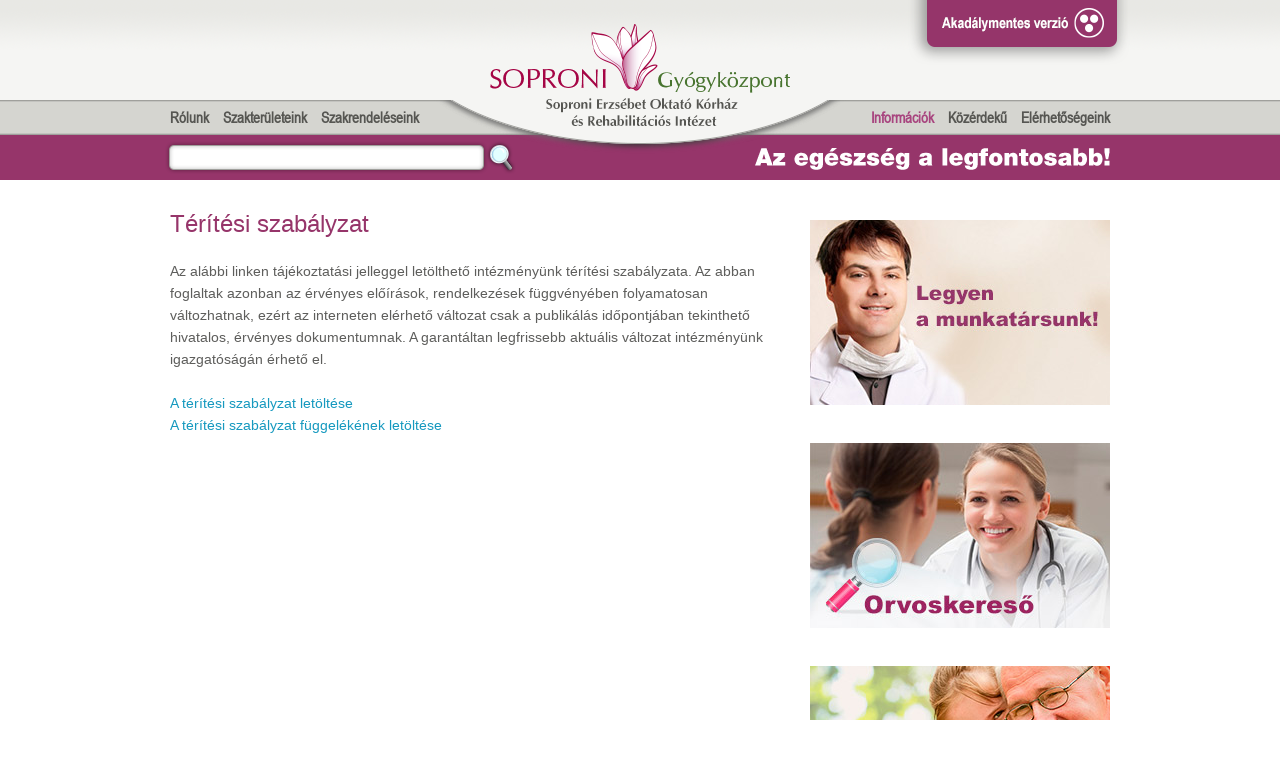

--- FILE ---
content_type: text/html; charset=utf-8
request_url: http://www.sopronigyogykozpont.hu/Index.aspx?MN=TeritesiSzabalyzat&LN=Hungarian
body_size: 6875
content:

<!DOCTYPE html PUBLIC "-//W3C//DTD XHTML 1.0 Strict//EN" "http://www.w3.org/TR/xhtml1/DTD/xhtml1-strict.dtd">
<html xmlns="http://www.w3.org/1999/xhtml" lang="hu" xml:lang="hu">
<head>
<title>Térítési szabályzat - Soproni Gyógyközpont</title>
<meta name="description" content="">
<meta name="keywords" content="">

<title>Soproni Gyógyközpont – Soproni Erzsébet Kórház és Rehabilitációs Intézet</title>
<meta http-equiv="X-UA-Compatible" content="IE=EmulateIE9" >
<link href="menu.css" rel="stylesheet" type="text/css" />
<link href="style.css?V=2" rel="stylesheet" type="text/css" />
<link href="video_style.css" rel="stylesheet" type="text/css" />

<script src="js/modernizr.custom.js"></script>
<link rel="stylesheet" href="css/lightbox.css" media="screen"/>

<script src="js/jquery-1.10.2.min.js"></script>
<script src="js/lightbox-2.6.min.js"></script>
<script>
  (function(i,s,o,g,r,a,m){i['GoogleAnalyticsObject']=r;i[r]=i[r]||function(){
  (i[r].q=i[r].q||[]).push(arguments)},i[r].l=1*new Date();a=s.createElement(o),
  m=s.getElementsByTagName(o)[0];a.async=1;a.src=g;m.parentNode.insertBefore(a,m)
  })(window,document,'script','//www.google-analytics.com/analytics.js','ga');

  ga('create', 'UA-28738939-9', 'sopronkorhaz.hu');
  ga('send', 'pageview');

</script>

<script src="Scripts/jquery-1.8.1.min.js" type="text/javascript"></script>
    <script src="Scripts/jquery-ui-1.8.23.min.js" type="text/javascript"></script>
    <script src="Scripts/Norma.js" type="text/javascript"></script>
<script language="JavaScript" type="text/JavaScript">
function openwindow(url,name)
  {
  window.open(url,name,'width=670,height=470,resizable=no,toolbar=no,location=no,directories=no,status=no,menubar=no,dependent=yes');
  }
</script>


</head>
<body  enctype="multipart/form-data">
    <div class="main">

<div style="position: absolute; left:0; width:100%;z-index:10000;display:block;">
    <div style="position: relative;width:980px;margin:0 auto;text-align: right;">
     <a href="Index.aspx?akadalymentes=I"><img src="images/gomb_akm.png" alt="Váltás akadálymentes nézetre"></a>
    </div>
  </div>


<!--HEADER--><div class="header_home"><div class="logo"><a href="Index.aspx"><img alt="Soproni Gyógyközpont, Soproni Erzsébet Oktató Kórház és Rehabilitációs Intézet" class="logo" src="images/logo.png" width="400" height="154"></a></div>
<!--MENU--><div class="menu">
<div class="menu_left">
<a id=Rolunk href="Index.aspx?MN=Rolunk&LN=Hungarian" class="menu mainmenu">Rólunk</a>
<a id=Szakteruleteink  href="Index.aspx?MN=Szakteruleteink&LN=Hungarian" class="menu">Szakterületeink</a>
<a id=Szakrendeleseink href="Index.aspx?MN=Szakrendeleseink&LN=Hungarian" class="menu">Szakrendeléseink</a>

<!--almenu -->
<div id="Rolunkalmenudoboz" class="almenudoboz">
<p><a href="Index.aspx?MN=Bemutatkozas&LN=Hungarian" class="almenu">Bemutatkozás</a></p><p><a href="Index.aspx?MN=Minosegpolitikank&LN=Hungarian" class="almenu">Minőségpolitikánk</a></p><p><a href="Index.aspx?MN=KorhazunkTortenete&LN=Hungarian" class="almenu">Kórházunk története</a></p><p><a href="Index.aspx?MN=Vezetoseg&LN=Hungarian" class="almenu">Vezetőség</a></p><p><a href="Index.aspx?MN=Alapitvanyunk&LN=Hungarian" class="almenu">Alapítványaink</a></p><p><a href="Index.aspx?MN=HirekAktualitasok&LN=Hungarian" class="almenu">Hírek, aktualitások</a></p><p><a href="Index.aspx?MN=Magazin&LN=Hungarian" class="almenu">Magazin</a></p><p><a href="Index.aspx?MN=Kepgaleria&LN=Hungarian" class="almenu">Képgaléria</a></p> 
</div>

<div id="Szakteruleteinkalmenudoboz" class="almenudoboz">
<p><a href="Index.aspx?MN=SZTAneszteziologiaEsIntenzivTerapia&LN=Hungarian" class="almenu">Aneszteziológia és intenzív terápia</a></p><p><a href="Index.aspx?MN=SZTBelgyogyaszatGasztroenterologia&LN=Hungarian" class="almenu">Belgyógyászat-gasztroenterológia</a></p><p><a href="Index.aspx?MN=SZTBelgyogyaszatKardiologia&LN=Hungarian" class="almenu">Belgyógyászat-kardiológia</a></p><p><a href="Index.aspx?MN=SZTBelgyogyaszatKronikusOsztaly&LN=Hungarian" class="almenu">Belgyógyászat-krónikus osztály</a></p><p><a href="Index.aspx?MN=SZTCsecsemoEsGyermekgyogyaszat&LN=Hungarian" class="almenu">Csecsemő- és gyermekgyógyászat</a></p><p><a href="Index.aspx?MN=SZTErsebeszet&LN=Hungarian" class="almenu">Érsebészet</a></p><p><a href="Index.aspx?MN=SZTFulOrrGegeszet&LN=Hungarian" class="almenu">Fül-orr-gégészet</a></p><p><a href="Index.aspx?MN=SZTKardiologiaiRehabilitacio1&LN=Hungarian" class="almenu">Kardiológiai rehabilitáció I.</a></p><p><a href="Index.aspx?MN=SZTKardiologiaiRehabilitacio2&LN=Hungarian" class="almenu">Kardiológiai rehabilitáció II.</a></p><p><a href="Index.aspx?MN=SZTKoraszulottellatas&LN=Hungarian" class="almenu">Koraszülött és patológiás újszülött ellátás</a></p><p><a href="Index.aspx?MN=SZTLaboratoriumiDiagnosztika&LN=Hungarian" class="almenu">Laboratóriumi diagnosztika</a></p><p><a href="Index.aspx?MN=SZTMozgasszerviRehabilitacioVarisi&LN=Hungarian" class="almenu">Neurorehabilitáció</a></p><p><a href="Index.aspx?MN=SZTMozgasszerviRehabilitacioBalf&LN=Hungarian" class="almenu">Mozgásszervi rehabilitáció (Balf)</a></p><p><a href="Index.aspx?MN=SZTNeurologiaStroke&LN=Hungarian" class="almenu">Neurológia-stroke</a></p><p><a href="Index.aspx?MN=SZTPatologia&LN=Hungarian" class="almenu">Patológia</a></p><p><a href="Index.aspx?MN=SZTPszichiatria&LN=Hungarian" class="almenu">Pszichiátria</a></p><p><a href="Index.aspx?MN=SZTPszichiatriaiRehabilitacio&LN=Hungarian" class="almenu">Pszichiátriai rehabilitáció</a></p><p><a href="Index.aspx?MN=SZTRontgenEsIzotopdiagnosztika&LN=Hungarian" class="almenu">Röntgen- és izotópdiagnosztika</a></p><p><a href="Index.aspx?MN=SZTSebeszet&LN=Hungarian" class="almenu">Sebészet</a></p><p><a href="Index.aspx?MN=SZTSurgossegiBetegellatas&LN=Hungarian" class="almenu">Sürgősségi betegellátás</a></p><p><a href="Index.aspx?MN=SZTSzemeszet&LN=Hungarian" class="almenu">Szemészet</a></p><p><a href="Index.aspx?MN=SZTSzuleszetNogyogyaszat&LN=Hungarian" class="almenu">Szülészet-nőgyógyászat</a></p><p><a href="Index.aspx?MN=SZTTraumatologiaOrtopedia&LN=Hungarian" class="almenu">Traumatológia-ortopédia</a></p><p><a href="Index.aspx?MN=SZTTudogyogyaszat&LN=Hungarian" class="almenu">Tüdőgyógyászat</a></p><p><a href="Index.aspx?MN=SZTUrologia&LN=Hungarian" class="almenu">Urológia</a></p> 
</div>
<!--almenu vege-->

</div>
<div class="menu_right">
<a id=HasznosInformaciok href="Index.aspx?MN=HasznosInformaciok&LN=Hungarian" class="menuactive mainmenu">Információk</a>
<a id=KozerdekuKozlemenyek href="Index.aspx?MN=KozerdekuKozlemenyek&LN=Hungarian" class="menu mainmenu">Közérdekű</a>
<a id=Elerhetosegeink href="Index.aspx?MN=Elerhetosegeink&LN=Hungarian" class="menu mainmenu">Elérhetőségeink</a>
<!--almenu -->
    
<div id="HasznosInformaciokalmenudoboz" class="almenudoboz">
<p><a href="Index.aspx?MN=AKorhazTerkepe&LN=Hungarian" class="almenu">A kórház térképe</a></p><p><a href="Index.aspx?MN=Orvoskereso&LN=Hungarian" class="almenu">Orvoskereső</a></p><p><a href="Index.aspx?MN=Betegtajekoztatok&LN=Hungarian" class="almenu">Betegtájékoztatók</a></p><p><a href="Index.aspx?MN=Hazirendek&LN=Hungarian" class="almenu">Házirendek</a></p><p><a href="Index.aspx?MN=Varolista&LN=Hungarian" class="almenu">Várólista</a></p><p><a href="Index.aspx?MN=Onkentesseg&LN=Hungarian" class="almenu">Önkéntesség</a></p><p><a href="Index.aspx?MN=BetegjogiKepviselo&LN=Hungarian" class="almenu">Betegjogi képviselő</a></p><p><a href="Index.aspx?MN=TeritesiSzabalyzat&LN=Hungarian" class="almenu">Térítési szabályzat</a></p> 
</div>

<div id="KozerdekuKozlemenyekalmenudoboz" class="almenudoboz">
<p><a href="Index.aspx?MN=LegyenAMunkatarsunk&LN=Hungarian" class="almenu">Legyen a munkatársunk!</a></p><p><a href="Index.aspx?MN=FejlesztesekPalyazatok&LN=Hungarian" class="almenu">Fejlesztések, pályázatok</a></p><p><a href="Index.aspx?MN=Kozbeszerzesek&LN=Hungarian" class="almenu">Közbeszerzések</a></p><p><a href="Index.aspx?MN=KozerdekuAdatok&LN=Hungarian" class="almenu">Közérdekű adatok</a></p><p><a href="Index.aspx?MN=AkadalymentesitesiNyilatkozat&LN=Hungarian" class="almenu">Akadálymentesítési nyilatkozat</a></p> 
</div>

<div id="Elerhetosegeinkalmenudoboz" class="almenudoboz">
<p><a href="Index.aspx?MN=Telefonszamok&LN=Hungarian" class="almenu">Telefonszámok</a></p><p><a href="Index.aspx?MN=Megkozelites&LN=Hungarian" class="almenu">Megközelítés</a></p> 
</div>
    <!--almenu vege-->
</div>
<div style="clear:both;"></div>

</div>
<!--END OF MENU-->
</div><!--END OF HEADER-->


<!--PURPLE LINE--><div class="purple_line_inside">
<div class="search_slogan_placeholder">
 <!--SEARCH -->
      <div class="search">
        <form name="Search" action="WebSearchResult.aspx" method="get">
          <fieldset class="search">
            <input class="box" type="hidden" name="MN" id="MN" value="Menu1">
            <input class="box" type="hidden" name="NOCH" id="NOCH" value="1">
            <input class="box" type="text" name="ST" id="ST">
            <a href="#" class="kereses" onClick="document.forms.Search.submit()"><img alt="Keresés" src="images/spacer.gif" alt="" width="25" height="22" /></a>
          </fieldset>
        </form>
      </div>
      <!--END OF SEARCH-->
      <!--SLOGAN--><div class="slogan"><img src="images/slogan_Hungarian.png"></div><!--END OF SLOGAN-->
      
    </div>
</div><!--END OF PURPLE LINE-->



<!--CONTAINER (CONTENT + FOOTER)--><div class="container"><!--SZAKTERÜLET PLACEHOLDER--><!--END OF SZAKTERÜLET PLACEHOLDER-->
<!--CONTENT PLACEHOLDER--><div class="content_placeholder">
<!--CONTENT LEFT--><div class="content-left">
<form method="post" action="WebPageShow.aspx?PN=TeritesiSzabalyzat&amp;MN=TeritesiSzabalyzat&amp;LN=Hungarian" id="frmMaster">
<div class="aspNetHidden">
<input type="hidden" name="__VSTATE" id="__VSTATE" value="eNr7z8ifws/KaWlmYmJoYWphlgIAJIED2A==" />
<input type="hidden" name="__VIEWSTATE" id="__VIEWSTATE" value="" />
</div>

    <span id="cphContent_Content"><h1>Térítési szabályzat</h1><h2></h2> <P>Az alábbi linken tájékoztatási jelleggel letölthető intézményünk térítési szabályzata. Az abban foglaltak azonban az érvényes előírások, rendelkezések függvényében folyamatosan változhatnak, ezért az interneten elérhető változat csak a publikálás időpontjában tekinthető hivatalos, érvényes dokumentumnak. A garantáltan legfrissebb aktuális változat intézményünk igazgatóságán érhető el.</P>
<P><A href="http://sopronkorhaz.imaginegroup.hu/Download/tevekenysegadatok/Teritesi_szabalyzat_20230307.pdf" target=_blank>A térítési szabályzat letöltése</A> <BR><A href="http://sopronkorhaz.imaginegroup.hu/Download/tevekenysegadatok/Teritesi_szabalyzat_fuggelek_20230307.pdf" target=_blank>A térítési szabályzat függelékének letöltése</A></P> </span>
</form>

</div><!--END OF CONTENT LEFT-->
<!--CONTENT RIGHT--><div class="content-right">
<!--BANNER--><div class="banner-inside_placeholder"><a href="Index.aspx?MN=LegyenAMunkatarsunk&LN=Hungarian"><img src="banner/banner_legyen_a_munkatarsunk.jpg" width="300" height="185" alt="Legyen a munkatársunk! bannerkép"></a></div><!--END OF BANNER--> <!--BANNER--><div class="banner-inside_placeholder"><a href="Index.aspx?MN=Orvoskereso&LN=Hungarian"><img src="banner/banner_orvoskereso.jpg" width="300" height="185" alt="Orvoskereső bannerkép"></a></div><!--END OF BANNER--> <!--BANNER--><div class="banner-inside_placeholder"><img src="banner/banner_egyszazalek.jpg" width="300" height="185" alt=""> <div class="banner-inside"><a href="Index.aspx?MN=Alapitvanyunk&LN=Hungarian">Még több segítség, még több egészség!</a><p>Kérjük, támogassa a Soproni Erzsébet Kórházért Alapítvány munkáját! A befolyt összeg sokrétű felhasználásra kerül megújuló kórházunkban…</p></div></div><!--END OF BANNER--> <!--BANNER--><div class="banner-inside_placeholder"><img src="banner/banner_jottodre_varva.jpg" width="300" height="185" alt=""> <div class="banner-inside"><a href="Index.aspx?MN=JottodreVarva&LN=Hungarian">Jöttödre várva</a><p>Ismerje meg szülésfelkészítő programunkat, valamint baba- és mamabarát szolgáltatásainkat bővebben!</p></div></div><!--END OF BANNER--> <!--BANNER--><div class="banner-inside_placeholder"><img src="banner/banner_gyogyfurdo_balf.jpg" width="300" height="185" alt=""> <div class="banner-inside"><a href="Index.aspx?MN=SZTMozgasszerviRehabilitacioBalf&LN=Hungarian">Gyógyfürdő <br> és fizioterápia Balfon</a><p>Tudta Ön, hogy évente kétszer járóbetegként a társadalombiztosítás terhére is igénybe veheti szolgáltatásainkat?</p></div></div><!--END OF BANNER-->
</div><!--END OF CONTENT RIGHT-->




</div><!--END OF CONTENT PLACEHOLDER-->

<!--FOOTER--><div class="inside_footer_placeholder">
<div class="footer"> <!--FOOTER COLUMN--><div class="footer_column"><!--ROLUNK--><h5 class="footer">Rólunk</h5><a class="footer" href="Index.aspx?MN=Bemutatkozas&LN=Hungarian">Bemutatkozás</a><a class="footer" href="Index.aspx?MN=Minosegpolitikank&LN=Hungarian">Minőségpolitikánk</a><a class="footer" href="Index.aspx?MN=KorhazunkTortenete&LN=Hungarian">Kórházunk története</a><a class="footer" href="Index.aspx?MN=Vezetoseg&LN=Hungarian">Vezetőség</a><a class="footer" href="Index.aspx?MN=Alapitvanyunk&LN=Hungarian">Alapítványaink</a><a class="footer" href="Index.aspx?MN=HirekAktualitasok&LN=Hungarian">Hírek, aktualitások</a><a class="footer" href="Index.aspx?MN=Magazin&LN=Hungarian">Magazin</a><a class="footer" href="Index.aspx?MN=Kepgaleria&LN=Hungarian">Képgaléria</a> <!--END OF ROLUNK--> <!--HASZNOS INFORMACIOK--><h5 class="footer">Hasznos információk</h5><a class="footer" href="Index.aspx?MN=AKorhazTerkepe&LN=Hungarian">A kórház térképe</a><a class="footer" href="Index.aspx?MN=Orvoskereso&LN=Hungarian">Orvoskereső</a><a class="footer" href="Index.aspx?MN=Betegtajekoztatok&LN=Hungarian">Betegtájékoztatók</a><a class="footer" href="Index.aspx?MN=Hazirendek&LN=Hungarian">Házirendek</a><a class="footer" href="Index.aspx?MN=Varolista&LN=Hungarian">Várólista</a><a class="footer" href="Index.aspx?MN=Onkentesseg&LN=Hungarian">Önkéntesség</a><a class="footer" href="Index.aspx?MN=BetegjogiKepviselo&LN=Hungarian">Betegjogi képviselő</a><a class="footer" href="Index.aspx?MN=TeritesiSzabalyzat&LN=Hungarian">Térítési szabályzat</a> <!--END OF HASZNOS INFORMACIOK--> <!--KOZERDEKU KOZLEMENYEK--><h5 class="footer">Közérdekű közlemények</h5><a class="footer" href="Index.aspx?MN=LegyenAMunkatarsunk&LN=Hungarian">Legyen a munkatársunk!</a><a class="footer" href="Index.aspx?MN=FejlesztesekPalyazatok&LN=Hungarian">Fejlesztések, pályázatok</a><a class="footer" href="Index.aspx?MN=Kozbeszerzesek&LN=Hungarian">Közbeszerzések</a><a class="footer" href="Index.aspx?MN=KozerdekuAdatok&LN=Hungarian">Közérdekű adatok</a><a class="footer" href="Index.aspx?MN=AkadalymentesitesiNyilatkozat&LN=Hungarian">Akadálymentesítési nyilatkozat</a> <!--END OF KOZERDEKU KOZLEMENYEK--> </div><!--FOOTER COLUMN--> <!--FOOTER COLUMN--><div class="footer_column"><!--SZAKTERULETEINK--><h5 class="footer">Szakterületeink</h5><a class="footer" href="Index.aspx?MN=SZTAneszteziologiaEsIntenzivTerapia&LN=Hungarian">Aneszteziológia és intenzív terápia</a><a class="footer" href="Index.aspx?MN=SZTBelgyogyaszatGasztroenterologia&LN=Hungarian">Belgyógyászat-gasztroenterológia</a><a class="footer" href="Index.aspx?MN=SZTBelgyogyaszatKardiologia&LN=Hungarian">Belgyógyászat-kardiológia</a><a class="footer" href="Index.aspx?MN=SZTBelgyogyaszatKronikusOsztaly&LN=Hungarian">Belgyógyászat-krónikus osztály</a><a class="footer" href="Index.aspx?MN=SZTCsecsemoEsGyermekgyogyaszat&LN=Hungarian">Csecsemő- és gyermekgyógyászat</a><a class="footer" href="Index.aspx?MN=SZTErsebeszet&LN=Hungarian">Érsebészet</a><a class="footer" href="Index.aspx?MN=SZTFulOrrGegeszet&LN=Hungarian">Fül-orr-gégészet</a><a class="footer" href="Index.aspx?MN=SZTKardiologiaiRehabilitacio1&LN=Hungarian">Kardiológiai rehabilitáció I.</a><a class="footer" href="Index.aspx?MN=SZTKardiologiaiRehabilitacio2&LN=Hungarian">Kardiológiai rehabilitáció II.</a><a class="footer" href="Index.aspx?MN=SZTKoraszulottellatas&LN=Hungarian">Koraszülött és patológiás újszülött ellátás</a><a class="footer" href="Index.aspx?MN=SZTLaboratoriumiDiagnosztika&LN=Hungarian">Laboratóriumi diagnosztika</a><a class="footer" href="Index.aspx?MN=SZTMozgasszerviRehabilitacioVarisi&LN=Hungarian">Neurorehabilitáció</a><a class="footer" href="Index.aspx?MN=SZTMozgasszerviRehabilitacioBalf&LN=Hungarian">Mozgásszervi rehabilitáció (Balf)</a><a class="footer" href="Index.aspx?MN=SZTNeurologiaStroke&LN=Hungarian">Neurológia-stroke</a><a class="footer" href="Index.aspx?MN=SZTPatologia&LN=Hungarian">Patológia</a><a class="footer" href="Index.aspx?MN=SZTPszichiatria&LN=Hungarian">Pszichiátria</a><a class="footer" href="Index.aspx?MN=SZTPszichiatriaiRehabilitacio&LN=Hungarian">Pszichiátriai rehabilitáció</a><a class="footer" href="Index.aspx?MN=SZTRontgenEsIzotopdiagnosztika&LN=Hungarian">Röntgen- és izotópdiagnosztika</a><a class="footer" href="Index.aspx?MN=SZTSebeszet&LN=Hungarian">Sebészet</a><a class="footer" href="Index.aspx?MN=SZTSurgossegiBetegellatas&LN=Hungarian">Sürgősségi betegellátás</a><a class="footer" href="Index.aspx?MN=SZTSzemeszet&LN=Hungarian">Szemészet</a><a class="footer" href="Index.aspx?MN=SZTSzuleszetNogyogyaszat&LN=Hungarian">Szülészet-nőgyógyászat</a><a class="footer" href="Index.aspx?MN=SZTTraumatologiaOrtopedia&LN=Hungarian">Traumatológia-ortopédia</a><a class="footer" href="Index.aspx?MN=SZTTudogyogyaszat&LN=Hungarian">Tüdőgyógyászat</a><a class="footer" href="Index.aspx?MN=SZTUrologia&LN=Hungarian">Urológia</a> <!--END OF SZAKTERULETEINK--></div><!--FOOTER COLUMN--> <!--FOOTER COLUMN--><div class="footer_column"><!--SZAKRENDELESEINK--><h5 class="footer">Szakrendeléseink</h5><a class="footer" href="Szakrendeles.aspx?MN=Szakrendeleseink&LN=Hungarian&Id=24309">Aneszteziológia</a><a class="footer" href="Szakrendeles.aspx?MN=Szakrendeleseink&LN=Hungarian&Id=24310">Angiográfia</a><a class="footer" href="Szakrendeles.aspx?MN=Szakrendeleseink&LN=Hungarian&Id=24311">Audiológia</a><a class="footer" href="Szakrendeles.aspx?MN=Szakrendeleseink&LN=Hungarian&Id=24312">Belgyógyászati szakrendelő</a><a class="footer" href="Szakrendeles.aspx?MN=Szakrendeleseink&LN=Hungarian&Id=24313">Bőr-és nemibeteg szakrendelés</a><a class="footer" href="Szakrendeles.aspx?MN=Szakrendeleseink&LN=Hungarian&Id=24315">CT diagnosztika</a><a class="footer" href="Szakrendeles.aspx?MN=Szakrendeleseink&LN=Hungarian&Id=24314">Csípőszűrés</a><a class="footer" href="Szakrendeles.aspx?MN=Szakrendeleseink&LN=Hungarian&Id=24316">DEXA</a><a class="footer" href="Szakrendeles.aspx?MN=Szakrendeleseink&LN=Hungarian&Id=24317">Diabetológiai szakrendelő</a><a class="footer" href="Szakrendeles.aspx?MN=Szakrendeleseink&LN=Hungarian&Id=24318">Echocardiográphia</a><a class="footer" href="Szakrendeles.aspx?MN=Szakrendeleseink&LN=Hungarian&Id=24319">EEG rendelés</a><a class="footer" href="Szakrendeles.aspx?MN=Szakrendeleseink&LN=Hungarian&Id=24320">Electrophysiológiai rendelés</a><a class="footer" href="Szakrendeles.aspx?MN=Szakrendeleseink&LN=Hungarian&Id=24321">Érsebészet (Phlebológia)</a><a class="footer" href="Szakrendeles.aspx?MN=Szakrendeleseink&LN=Hungarian&Id=24322">Fül-orr-gége szakrendelés</a><a class="footer" href="Szakrendeles.aspx?MN=Szakrendeleseink&LN=Hungarian&Id=24323">Gasztroenterológia</a><a class="footer" href="Szakrendeles.aspx?MN=Szakrendeleseink&LN=Hungarian&Id=24324">Genetikai ultrahang</a><a class="footer" href="Szakrendeles.aspx?MN=Szakrendeleseink&LN=Hungarian&Id=24325">Gyermek bőrgyógyászati szakrendelés</a><a class="footer" href="Szakrendeles.aspx?MN=Szakrendeleseink&LN=Hungarian&Id=24326">Gyermek pszichiátria</a><a class="footer" href="Szakrendeles.aspx?MN=Szakrendeleseink&LN=Hungarian&Id=24329">Gyermekdiabetológia szakrendelés</a><a class="footer" href="Szakrendeles.aspx?MN=Szakrendeleseink&LN=Hungarian&Id=24330">Gyermekgyógyászat szakrendelés</a> <!--END OF SZAKRENDELESEINK--></div><!--FOOTER COLUMN--> <!--FOOTER COLUMN--><div class="footer_column"><a class="footer" href="Szakrendeles.aspx?MN=Szakrendeleseink&LN=Hungarian&Id=24327">Gyermek-kardiológiai szakrendelés</a><a class="footer" href="Szakrendeles.aspx?MN=Szakrendeleseink&LN=Hungarian&Id=24331">Gyermeknefrológiai szakrendelés</a><a class="footer" href="Szakrendeles.aspx?MN=Szakrendeleseink&LN=Hungarian&Id=24332">Gyermekneurológia</a><a class="footer" href="Szakrendeles.aspx?MN=Szakrendeleseink&LN=Hungarian&Id=24333">Gyermeknőgyógyászati szakrendelés</a><a class="footer" href="Szakrendeles.aspx?MN=Szakrendeleseink&LN=Hungarian&Id=24328">Gyermek-tüdőgyógyászat</a><a class="footer" href="Szakrendeles.aspx?MN=Szakrendeleseink&LN=Hungarian&Id=24334">Infectológia</a><a class="footer" href="Szakrendeles.aspx?MN=Szakrendeleseink&LN=Hungarian&Id=24335">Intervenciós radiológia</a><a class="footer" href="Szakrendeles.aspx?MN=Szakrendeleseink&LN=Hungarian&Id=24336">Izotóp diagnosztika (in vivo)</a><a class="footer" href="Szakrendeles.aspx?MN=Szakrendeleseink&LN=Hungarian&Id=24337">Kardiológia szakrendelés Várisi út</a><a class="footer" href="Szakrendeles.aspx?MN=Szakrendeleseink&LN=Hungarian&Id=24338">Kardiológiai szakrendelés</a><a class="footer" href="Szakrendeles.aspx?MN=Szakrendeleseink&LN=Hungarian&Id=24339">Kézsebészeti szakrendelő</a><a class="footer" href="Szakrendeles.aspx?MN=Szakrendeleseink&LN=Hungarian&Id=24340">Klimax szakrendelés</a><a class="footer" href="Szakrendeles.aspx?MN=Szakrendeleseink&LN=Hungarian&Id=24341">Laboratóriumi vérvétel</a><a class="footer" href="Szakrendeles.aspx?MN=Szakrendeleseink&LN=Hungarian&Id=24342">Mammográfia</a><a class="footer" href="Szakrendeles.aspx?MN=Szakrendeleseink&LN=Hungarian&Id=24344">Mozgásterápia</a><a class="footer" href="Szakrendeles.aspx?MN=Szakrendeleseink&LN=Hungarian&Id=24343">Mozgásszervi  Rehabilitációs szakrendelés Balf</a><a class="footer" href="Szakrendeles.aspx?MN=Szakrendeleseink&LN=Hungarian&Id=24345">MRI</a><a class="footer" href="Szakrendeles.aspx?MN=Szakrendeleseink&LN=Hungarian&Id=24346">Nefrológia</a><a class="footer" href="Szakrendeles.aspx?MN=Szakrendeleseink&LN=Hungarian&Id=24347">Neonatológia</a><a class="footer" href="Szakrendeles.aspx?MN=Szakrendeleseink&LN=Hungarian&Id=24348">Neurológia ambulancia Várisi út</a> </div><!--FOOTER COLUMN--> <!--FOOTER COLUMN--><div class="footer_column"><a class="footer" href="Szakrendeles.aspx?MN=Szakrendeleseink&LN=Hungarian&Id=24349">Neurológia I.</a><a class="footer" href="Szakrendeles.aspx?MN=Szakrendeleseink&LN=Hungarian&Id=24350">Neurológia II.</a><a class="footer" href="Szakrendeles.aspx?MN=Szakrendeleseink&LN=Hungarian&Id=24351">Neuroradiológia</a><a class="footer" href="Szakrendeles.aspx?MN=Szakrendeleseink&LN=Hungarian&Id=24352">Nőgyógyászat</a><a class="footer" href="Szakrendeles.aspx?MN=Szakrendeleseink&LN=Hungarian&Id=24353">Onkológiai szakrendelés és gondozó</a><a class="footer" href="Szakrendeles.aspx?MN=Szakrendeleseink&LN=Hungarian&Id=24354">Ortopédia szakrendelés</a><a class="footer" href="Szakrendeles.aspx?MN=Szakrendeleseink&LN=Hungarian&Id=24355">Plasztikai sebészet</a><a class="footer" href="Szakrendeles.aspx?MN=Szakrendeleseink&LN=Hungarian&Id=24356">Proctológia</a><a class="footer" href="Szakrendeles.aspx?MN=Szakrendeleseink&LN=Hungarian&Id=24357">Pszichiátriai szakrendelés</a><a class="footer" href="Szakrendeles.aspx?MN=Szakrendeleseink&LN=Hungarian&Id=24358">Reumathológia</a><a class="footer" href="Szakrendeles.aspx?MN=Szakrendeleseink&LN=Hungarian&Id=24359">Reumatológia-Balf</a><a class="footer" href="Szakrendeles.aspx?MN=Szakrendeleseink&LN=Hungarian&Id=24360">Röntgen diagnosztika</a><a class="footer" href="Szakrendeles.aspx?MN=Szakrendeleseink&LN=Hungarian&Id=24361">Sebészeti szakrendelés</a><a class="footer" href="Szakrendeles.aspx?MN=Szakrendeleseink&LN=Hungarian&Id=24362">Szemészeti szakrendelés</a><a class="footer" href="Szakrendeles.aspx?MN=Szakrendeleseink&LN=Hungarian&Id=24363">Traumatológia</a><a class="footer" href="Szakrendeles.aspx?MN=Szakrendeleseink&LN=Hungarian&Id=24364">Tüdőgondozó, Tüdőszűrés</a><a class="footer" href="Szakrendeles.aspx?MN=Szakrendeleseink&LN=Hungarian&Id=24365">Tüdőgyógyászati szakrendelés</a><a class="footer" href="Szakrendeles.aspx?MN=Szakrendeleseink&LN=Hungarian&Id=24366">Ultrahang diagnosztika</a><a class="footer" href="Szakrendeles.aspx?MN=Szakrendeleseink&LN=Hungarian&Id=24367">Urológia és Urodinámia szakrendelés</a><a class="footer" href="Szakrendeles.aspx?MN=Szakrendeleseink&LN=Hungarian&Id=24368">Várandós rendelés</a> </div><!--FOOTER COLUMN--> </div> 
</div><!--END OF FOOTER-->
</div><!--END OF CONTAINER (CONTENT + FOOTER)-->
</div></body>
</html>


--- FILE ---
content_type: text/css
request_url: http://www.sopronigyogykozpont.hu/menu.css
body_size: 865
content:
@font-face {
    font-family: 'Arial Narrow';
    src: url('fonts/arialnarrow.eot');
    src: url('fonts/arialnarrow.eot') format('embedded-opentype'),
         url('fonts/arialnarrow.woff') format('woff'),
         url('fonts/arialnarrow.ttf') format('truetype'),
         url('fonts/arialnarrow.svg#ArialNarrowRegular') format('svg');
}


a.hovermenu {
	COLOR: #565652;
	font-family:Arial Narrow;
	font-size:15px;
	font-style:normal;
	text-decoration:none;
	font-weight:bold;
	padding:8px 5px 6px 5px;
	background-color:#e0c1d2;
}

div.menu {position:relative;
margin:0 auto;
	margin-top:108px;
	width:950px;
	height:35px;
	
	
	}
	
div.menu_left {position:relative;
float:left;
width:320px;}

div.menu_right {position:relative;
float:right;
width:320px;
text-align:right;}
	


a.menu{
	COLOR: #565652;
	font-family:Arial Narrow;
	font-size:15px;
	font-style:normal;
	text-decoration:none;
	font-weight:bold;
	padding:8px 5px 7px 5px; 
	cursor:pointer;
}

a.menu:hover {
	COLOR: #565652;
	font-family:Arial Narrow;
	font-size:15px;
	font-style:normal;
	text-decoration:none;
	font-weight:bold;
	padding:8px 5px 7px 5px;
	background-color:#e0c1d2;
	cursor:pointer;
}

A.menuactive {COLOR:#a8457f;
	font-family:Arial Narrow;
	font-size:15px;
	font-style:normal;
	text-decoration:none;
	font-weight:bold;
	padding:8px 5px 7px 5px;
	cursor:pointer;
	}

A:hover.menuactive {COLOR:#a8457f;
	font-family:Arial Narrow;
	font-size:15px;
	font-style:normal;
	text-decoration:none;
	font-weight:bold;
	padding:8px 5px 7px 5px;
	cursor:pointer;
	}
	
	
	
#almenudoboz {position:absolute;
text-align:left;
min-width:100px;
overflow:auto;
background-color:#e0c1d2;
padding-bottom:5px;
padding-top:10px;
padding-left:10px;
padding-right:10px;
margin-top:5px;
z-index:1000;
border-bottom:3px solid #96356a;}

div.almenudoboz {position:absolute;
text-align:left;
min-width:100px;
overflow:auto;
background-color:#e0c1d2;
padding-bottom:5px;
padding-top:10px;
padding-left:10px;
padding-right:10px;
margin-top:5px;
z-index:1000;
border-bottom:3px solid #96356a;


	} 	
	
#almenudoboz p {COLOR: #565652;
	FONT-FAMILY: Arial;
	FONT-SIZE: 13px;
	FONT-WEIGHT: normal;
	TEXT-DECORATION: none;
	font-style: normal;
	line-height:16px;
	margin-top:0px;
	margin-bottom:6px;
	} 
	
div.almenudoboz p {COLOR: #565652;
	FONT-FAMILY: Arial;
	FONT-SIZE: 13px;
	FONT-WEIGHT: normal;
	TEXT-DECORATION: none;
	font-style: normal;
	line-height:16px;
	margin-top:0px;
	margin-bottom:6px;
	} 

A.almenu {COLOR: #565652;
	FONT-FAMILY: Arial;
	FONT-SIZE: 13px;
	FONT-WEIGHT: normal;
	TEXT-DECORATION: none;
	font-style: normal; 
}

A:hover.almenu {COLOR: #96356a;
	FONT-FAMILY: Arial;
	FONT-SIZE: 13px;
	FONT-WEIGHT: normal;
	TEXT-DECORATION: none;
	font-style: normal;  
}

A.aktivalmenu {COLOR: #96356a;
	FONT-FAMILY: Arial;
	FONT-SIZE: 13px;
	FONT-WEIGHT: normal;
	TEXT-DECORATION: none;
	font-style: normal; 
}

A:hover.aktivalmenu {COLOR: #96356a;
	FONT-FAMILY: Arial;
	FONT-SIZE: 13px;
	FONT-WEIGHT: normal;
	TEXT-DECORATION: none;
	font-style: normal; 
}	

--- FILE ---
content_type: text/css
request_url: http://www.sopronigyogykozpont.hu/style.css?V=2
body_size: 4067
content:
@charset "utf-8";
body {margin:0;
padding:0;
-webkit-font-smoothing: antialiased;}



		
div.main { position: relative; width: 100%; margin: 0px auto; 
}

div.main_inside { position: relative; width: 100%; margin: 0px auto; padding:0px 0px 0px 0px;
overflow:auto;
min-height: 100%;
background-image:url(images/bg_header_inside.png);
background-repeat:repeat-x;
}

.img {border:none;}	

a > img {border:none;}	


a {COLOR: #1699bf;
	FONT-FAMILY:Arial;
	FONT-SIZE: 14px;
	FONT-WEIGHT: normal;
	TEXT-DECORATION: none;
	font-style:normal;}
	

a:hover {COLOR: #96356a;

}

div.logo {position:relative;
width:400px;
margin:0 auto;
height:1px;
overflow:visible;}
img.logo {position:relative;
display:inline-block;
z-index:5;}

/*---------HOME-------------*/
div.header_home {position:absolute;
top:0;
left:0;
width:100%;
background-image:url(images/header.png);
background-repeat:no-repeat;
background-position:top center;
height:154px;

}

div.showcase {position:relative;
width:100%;
height:400px;
background-image:url(images/showcase1.jpg);
background-position:top center;
background-repeat:no-repeat;
z-index:1;
top:135px;}

div.showcase_contact_placeholder {position:relative;
width:1000px;
margin:0 auto;
height:400px;}

div.showcase_contact_placeholder > h1 {margin:0px 30px 20px 670px;
	COLOR: #96356a;
	padding-top:30px;
	FONT-FAMILY:Arial Black, Arial;
	FONT-SIZE: 20px;
	FONT-WEIGHT: normal;
	TEXT-DECORATION: none;
	font-style:normal;
 }
div.showcase_contact_placeholder > p {margin:0px 30px 25px 670px;
	COLOR: #70706c;
	
	FONT-FAMILY:Arial;
	FONT-SIZE: 14px;
	line-height:20px;
	FONT-WEIGHT: normal;
	TEXT-DECORATION: none;
	font-style:normal;
 }
 
div.purple_line {position:absolute;
 top:535px;
 width:100%;
 height:45px;
 background-image:url(images/bg_home_purple.png);}
 
div.banners-footer_placeholder {position:absolute;
 top:580px;
 width:100%;
 }
 
div.home_banners {position:relative;
 margin:0 auto;
 width:980px;
 min-height:195px;
 overflow:hidden;}
 
div.home_textbanner {position:relative;
 float:left;
 margin-left:20px;
 margin-bottom:35px;
 width:300px;}
 
div.home_textbanner > a {display:block;
margin:0px;
	COLOR: #96356a;
	padding-top:30px;
	FONT-FAMILY:Arial Black, Arial;
	FONT-SIZE: 20px;
	FONT-WEIGHT: normal;
	TEXT-DECORATION: none;
	font-style:normal;
	line-height:26px;}
	
div.home_textbanner > a:hover {display:block;
margin:0px;
	COLOR: #1699bf;
	padding-top:30px;
	FONT-FAMILY:Arial Black, Arial;
	FONT-SIZE: 20px;
	FONT-WEIGHT: normal;
	TEXT-DECORATION: none;
	font-style:normal;
	line-height:26px;}
	
div.home_textbanner > p {margin:0px;
	COLOR: #70706c;
	
	FONT-FAMILY:Arial;
	FONT-SIZE: 14px;
	line-height:20px;
	FONT-WEIGHT: normal;
	TEXT-DECORATION: none;
	font-style:normal;
 }
 
div.home_footer_placeholder {position:relative;
  width:100%;
  background-image:url(images/bg_footer.png);
  background-repeat:repeat-x;
}

div.inside_footer_placeholder {position:relative;
  width:100%;
  background-image:url(images/bg_footer.png);
  background-repeat:repeat-x;
}
  
div.footer {position:relative;
 margin:0 auto;
 width:966px;
 overflow:hidden;
  height:100%;
  padding-bottom:50px;
  }
  
div.footer_column {position:relative;
 float:left;
 margin-left:13px;
 width:175px;
 padding-top:30px;
 }
  
h5.footer {
margin:30px 0px 7px 0px;
	COLOR: #565652;	
	FONT-FAMILY:Arial;
	FONT-SIZE: 11px;
	line-height:14px;
	FONT-WEIGHT: bold;
	TEXT-DECORATION: none;
	font-style:normal;}

div.footer_column h5:first-child {
 margin-top:0px
 }

a.footer {display:block;
margin:0px 0px 7px 0px;
	COLOR: #565652;	
	FONT-FAMILY:Arial;
	FONT-SIZE: 11px;
	line-height:14px;
	FONT-WEIGHT: normal;
	TEXT-DECORATION: none;
	font-style:normal;}
	
a.footer:hover {display:block;
margin:0px 0px 7px 0px;
	COLOR: #96356a;	
	FONT-FAMILY:Arial;
	FONT-SIZE: 11px;
	line-height:14px;
	FONT-WEIGHT: normal;
	TEXT-DECORATION: none;
	font-style:normal;}
	
	
/*END OF HOME ---------------------*/

/*INSIDE ---------------------*/
div.purple_line_inside {position:absolute;
 top:135px;
 width:100%;
 height:45px;
 background-image:url(images/bg_home_purple.png);}

div.search_slogan_placeholder {position:relative;
width:1000px;
margin:0 auto;
overflow:hidden;}

div.search {float:left;
	position:relative;
	margin-left:25px;
	margin-top:6px;
	width:370px;
	height:33px;
	background-image:url(images/bg_search.png);
	background-repeat:no-repeat;
}
fieldset.search {
	border: none;
	margin: 0px auto;
	height:30px;
	padding:0px;
	/*border:1px solid red;*/
}

input.box {
	COLOR: #565652;
	FONT-FAMILY: Arial;
	font-size: 13px;
	width:305px;
	
	border:none;
	/*padding: 0px 0px 0px 0px;*/
	background:url(images/spacer.gif);
	margin:0px 3px 0px 8px;
	
}

div.slogan {position:relative;
float:right;
text-align:right;
width:400px;
padding-top:5px;
margin-right:30px;
}

/*CONTAINER ---------------------*/

div.container {position:absolute;
top:210px;
width:100%;
}

div.content_placeholder {position:relative;
margin:0 auto;
width:940px;
overflow:hidden;
margin-bottom:50px;}

div.content_placeholder_fullsize {position:relative;
margin:0 auto;
width:940px;
margin-bottom:50px;}

div.content-left {position:relative;
float:left;
width:620px;
COLOR: #5e5e5c;
	FONT-FAMILY:Arial;
	FONT-SIZE: 14px;
	FONT-WEIGHT: normal;
	TEXT-DECORATION: none;
	font-style:normal;
	line-height:22px;}

div.content-right {position:relative;
float:left;
width:300px;
padding-top:10px;
margin-left:20px;}

div.content-fullsize {position:relative;
margin:0 auto;
width:940px;
overflow:hidden;
margin-bottom:50px;
COLOR: #5e5e5c;
	FONT-FAMILY:Arial;
	FONT-SIZE: 14px;
	FONT-WEIGHT: normal;
	TEXT-DECORATION: none;
	font-style:normal;}


/*CONTENT-------------------------------*/
div.content-left > h1 {margin:0px 0px 22px 0px;
COLOR: #96356a;
	FONT-FAMILY:Arial Black, Arial;
	FONT-SIZE: 24px;
	FONT-WEIGHT: normal;
	TEXT-DECORATION: none;
	font-style:normal;
	line-height:28px;
}

div.content-left > h2 {margin:0px 0px 0px 0px;
COLOR: #96356a;
	FONT-FAMILY:Arial;
	FONT-SIZE: 24px;
	FONT-WEIGHT: normal;
	TEXT-DECORATION: none;
	font-style:normal;
	line-height:28px;
}

div.content-left > h3 {margin:0px 0px 22px 0px;
COLOR: #96356a;
	FONT-FAMILY:Arial;
	FONT-SIZE: 18px;
	FONT-WEIGHT: normal;
	TEXT-DECORATION: none;
	font-style:normal;
	line-height:22px;
	padding-top:10px;
}

div.content-left > h4 {margin:0px 0px 0px 0px;
COLOR: #5e5e5c;
	FONT-FAMILY:Arial;
	FONT-SIZE: 16px;
	FONT-WEIGHT: bold;
	TEXT-DECORATION: none;
	font-style:normal;
	line-height:22px;
}

div.content-left > p {margin:0px 0px 22px 0px;
COLOR: #5e5e5c;
	FONT-FAMILY:Arial;
	FONT-SIZE: 14px;
	FONT-WEIGHT: normal;
	TEXT-DECORATION: none;
	font-style:normal;
	line-height:22px;
}








div.content-left > span > h1 {margin:0px 0px 22px 0px;
COLOR: #96356a;
	FONT-FAMILY:Arial Black, Arial;
	FONT-SIZE: 24px;
	FONT-WEIGHT: normal;
	TEXT-DECORATION: none;
	font-style:normal;
	line-height:28px;
}

div.content-left > span > h2 {margin:0px 0px 0px 0px;
COLOR: #96356a;
	FONT-FAMILY:Arial;
	FONT-SIZE: 24px;
	FONT-WEIGHT: normal;
	TEXT-DECORATION: none;
	font-style:normal;
	line-height:28px;
}


div.content-left > span > h3 {margin:0px 0px 22px 0px;
COLOR: #96356a;
	FONT-FAMILY:Arial;
	FONT-SIZE: 18px;
	FONT-WEIGHT: normal;
	TEXT-DECORATION: none;
	font-style:normal;
	line-height:22px;
	padding-top:10px;
}

div.content-left > span > h4 {margin:0px 0px 0px 0px;
COLOR: #5e5e5c;
	FONT-FAMILY:Arial;
	FONT-SIZE: 16px;
	FONT-WEIGHT: bold;
	TEXT-DECORATION: none;
	font-style:normal;
	line-height:22px;
}
h6.subtitle {margin:0px 0px 22px 0px;
COLOR: #595959;
	FONT-FAMILY:Arial Black;
	FONT-SIZE: 16px;
	FONT-WEIGHT: normal;
	TEXT-DECORATION: none;
	font-style:normal;
	line-height:20px;
}
div.content-left > span > p {margin:0px 0px 22px 0px;
COLOR: #5e5e5c;
	FONT-FAMILY:Arial;
	FONT-SIZE: 14px;
	FONT-WEIGHT: normal;
	TEXT-DECORATION: none;
	font-style:normal;
	line-height:22px;
}




div.content-left > form > span > h1 {margin:0px 0px 22px 0px;
COLOR: #96356a;
	FONT-FAMILY:Arial Black, Arial;
	FONT-SIZE: 24px;
	FONT-WEIGHT: normal;
	TEXT-DECORATION: none;
	font-style:normal;
	line-height:28px;
}

div.content-left > form > span > h2 {margin:0px 0px 3px 0px;
COLOR: #96356a;
	FONT-FAMILY:Arial;
	FONT-SIZE: 24px;
	FONT-WEIGHT: normal;
	TEXT-DECORATION: none;
	font-style:normal;
	line-height:28px;
}

div.content-left > form > span > h3 {margin:0px 0px 22px 0px;
COLOR: #96356a;
	FONT-FAMILY:Arial;
	FONT-SIZE: 18px;
	FONT-WEIGHT: normal;
	TEXT-DECORATION: none;
	font-style:normal;
	line-height:22px;
	padding-top:10px;
}

div.content-left > form > span > h4 {margin:0px 0px 0px 0px;
COLOR: #5e5e5c;
	FONT-FAMILY:Arial;
	FONT-SIZE: 16px;
	FONT-WEIGHT: bold;
	TEXT-DECORATION: none;
	font-style:normal;
	line-height:22px;
}

div.content-left > form > span > p {margin:0px 0px 22px 0px;
COLOR: #5e5e5c;
	FONT-FAMILY:Arial;
	FONT-SIZE: 14px;
	FONT-WEIGHT: normal;
	TEXT-DECORATION: none;
	font-style:normal;
	line-height:22px;
}

/*div.content-left > p:last-child {margin:0px 0px 0px 0px;
}*/



div.content_placeholder_fullsize > h1 {margin:0px 0px 22px 0px;
COLOR: #96356a;
	FONT-FAMILY:Arial Black, Arial;
	FONT-SIZE: 24px;
	FONT-WEIGHT: normal;
	TEXT-DECORATION: none;
	font-style:normal;
	line-height:28px;
}

div.content-fullsize > h2 {margin:0px 0px 22px 0px;
COLOR: #96356a;
	FONT-FAMILY:Arial;
	FONT-SIZE: 24px;
	FONT-WEIGHT: normal;
	TEXT-DECORATION: none;
	font-style:normal;
	line-height:28px;
}

div.content-fullsize > h3 {margin:0px 0px 22px 0px;
COLOR: #96356a;
	FONT-FAMILY:Arial;
	FONT-SIZE: 18px;
	FONT-WEIGHT: normal;
	TEXT-DECORATION: none;
	font-style:normal;
	line-height:22px;
	padding-top:10px;
}

div.content-fullsize > h4 {margin:0px 0px 0px 0px;
COLOR: #5e5e5c;
	FONT-FAMILY:Arial;
	FONT-SIZE: 16px;
	FONT-WEIGHT: bold;
	TEXT-DECORATION: none;
	font-style:normal;
	line-height:22px;
}

div.content-fullsize > p {margin:0px 0px 22px 0px;
COLOR: #5e5e5c;
	FONT-FAMILY:Arial;
	FONT-SIZE: 14px;
	FONT-WEIGHT: normal;
	TEXT-DECORATION: none;
	font-style:normal;
	line-height:22px;
}









span.fullsize-picture {display:block;
width:620px;
margin:0px 0px 22px 0px;}

div.fullsize-picture {position:relative;
width:620px;
margin:0px 0px 22px 0px;}

div.banner-inside_placeholder {margin-bottom:38px;}

div.banner-inside_placeholder > a > img {display:block;}

div.banner-inside {position:relative;
background-image:url(images/bg_banner_rule.png);
background-repeat:repeat-y;
background-position:left;
margin-top:15px;}

div.banner-inside > a {display:block;
margin:0px 0px 2px 17px;
	COLOR: #96356a;
	FONT-FAMILY:Arial Black, Arial;
	FONT-SIZE: 20px;
	FONT-WEIGHT: normal;
	TEXT-DECORATION: none;
	font-style:normal;
	line-height:26px;}
	
div.banner-inside > a:hover {
	COLOR: #1699bf;
	}

div.banner-inside > p {margin:0px 0px 22px 17px;
COLOR: #5e5e5c;
	FONT-FAMILY:Arial;
	FONT-SIZE: 14px;
	FONT-WEIGHT: normal;
	TEXT-DECORATION: none;
	font-style:normal;
	line-height:22px;}


div.float-placeholder {position:relative;
margin:0 auto;
width:620px;
margin-bottom:25px;
overflow:hidden;}

div.float-left {position:relative;
float:left;}
.margin-right_normal {margin-right:20px}
.width_300px {width:300px;}

h3.map {margin:0px 0px 0px 0px !important;
COLOR: #96356a;
	FONT-FAMILY:Arial;
	FONT-SIZE: 18px;
	FONT-WEIGHT: bold;
	TEXT-DECORATION: none;
	font-style:normal;
	line-height:21px;
	padding:0px !important;}
	
p.map {margin:0px 0px 22px 0px  !important;
COLOR: #5e5e5c;
	FONT-FAMILY:Arial;
	FONT-SIZE: 14px;
	FONT-WEIGHT: normal;
	TEXT-DECORATION: none;
	font-style:normal;
	line-height:22px;}
	


/*END OF CONTENT-------------------------------*/


/*SZAKTERULET-------------------*/
div.szakterulet_placeholder {position:relative;
margin:0 auto;
width:940px;
margin-bottom:25px;
overflow:hidden;}

div.szakterulet_placeholder > h1 {margin:0px 0px 22px 0px;
COLOR: #96356a;
	FONT-FAMILY:Arial Black, Arial;
	FONT-SIZE: 24px;
	FONT-WEIGHT: normal;
	TEXT-DECORATION: none;
	font-style:normal;
	line-height:28px;}

div.szakterulet_column {position:relative;
float:left;
min-width:160px;
max-width:250px;
}


div.szakterulet_column_1 {position:relative;
float:left;
min-width:160px;
max-width:280px;
margin-right:13px;
}

div.szakterulet_column_2 {position:relative;
float:left;
min-width:160px;
max-width:280px;
margin-right:13px;
}

div.szakterulet_column_3 {position:relative;
float:left;
min-width:160px;
max-width:280px;
margin-right:13px;
}

div.szakterulet_column_4 {position:relative;
float:left;
min-width:160px;
max-width:280px;
}


.margin-right_small {margin-right:13px;}

a.arrow {display:block;
margin:0px 0px 7px 0px;
COLOR: #1699bf;
	FONT-FAMILY:Arial;
	FONT-SIZE: 13px;
	FONT-WEIGHT: normal;
	TEXT-DECORATION: none;
	font-style:normal;
	line-height:17px;
	padding-left:17px;
	background-image:url(images/icon_arrow.png);
	background-repeat:no-repeat;
	background-position:0px 4px;}
	
a.arrow:hover {COLOR: #96356a;}

a.boldlink {display:block;
margin:0px 0px 0px 0px;
COLOR: #1699bf;
	FONT-FAMILY:Arial;
	FONT-SIZE: 14px;
	FONT-WEIGHT: bold;
	TEXT-DECORATION: none;
	font-style:normal;}
	
a.boldlink:hover {
COLOR: #96356a;
	}
	
div.szakterulet-focsoport {margin-bottom:20px;
	COLOR: #5e5e5c;
	FONT-FAMILY:Arial;
	FONT-SIZE: 13px;
	FONT-WEIGHT:bold;
	TEXT-DECORATION: none;
	font-style:normal;}
	
div.szakterulet-focsoport_nev {margin-bottom:5px;
	COLOR: #5e5e5c;
	FONT-FAMILY:Arial Black, Arial;
	FONT-SIZE: 16px;
	FONT-WEIGHT: normal;
	TEXT-DECORATION: none;
	font-style:normal;}
	
div.szakterulet-focsoport > p {margin-top:15px;
margin-bottom:0px;
	COLOR: #5e5e5c;
	FONT-FAMILY:Arial;
	FONT-SIZE: 13px;
	FONT-WEIGHT:bold;
	TEXT-DECORATION: none;
	font-style:normal;}
	
div.szakterulet-focsoport > p:first-of-type {margin-top:0px;
}
	
	

/*END OF SZAKTERULET-------------------*/


/*SZAKRENDELES-------------------*/

div.szakrendeles_placeholder {position:relative;
margin:0 auto;
width:620px;
margin-bottom:25px;
overflow:hidden;}

div.szakrendeles_column {position:relative;
float:left;
width:193px;
/*margin-bottom:25px;*/}

.margin-right-normal {margin-right:20px;}

div.abc {margin-bottom:5px;
	COLOR: #5e5e5c;
	FONT-FAMILY:Arial Black, Arial;
	FONT-SIZE: 16px;
	FONT-WEIGHT: normal;
	TEXT-DECORATION: none;
	font-style:normal;}
	
span.beutalo {COLOR: #5e5e5c;
	FONT-FAMILY:Arial;
	FONT-SIZE: 16px;
	FONT-WEIGHT: normal;
	TEXT-DECORATION: none;
	font-style:normal;}	
	
div.szakrendeles-table_placeholder {position:relative;
width:620px;
margin-bottom:30px;

}

div.szakrendeles-table_placeholder > h4 {margin:0px;
COLOR: #5e5e5c;
	FONT-FAMILY:Arial Black, Arial;
	FONT-SIZE: 16px;
	FONT-WEIGHT: normal;
	TEXT-DECORATION: none;
	font-style:normal;
	padding-bottom:3px;
	border-bottom:4px solid #b3196f;}
	
span.place {COLOR: #5e5e5c;
	FONT-FAMILY:Arial;
	FONT-SIZE: 16px;
	FONT-WEIGHT: normal;
	TEXT-DECORATION: none;
	font-style:normal;}
	
td.head-name {width:170px;
COLOR: #5e5e5c;
	FONT-FAMILY:Arial;
	FONT-SIZE: 13px;
	FONT-WEIGHT: bold;
	TEXT-DECORATION: none;
	font-style:normal;
	padding:4px 0px;
	text-align:left;
	vertical-align:middle;}
	
.td-border-bottom {border-bottom:1px solid #e2e2de;}


	
td.head-day {width:90px;
COLOR: #5e5e5c;
	FONT-FAMILY:Arial;
	FONT-SIZE: 13px;
	FONT-WEIGHT: bold;
	TEXT-DECORATION: none;
	font-style:normal;
	padding:4px 0px;
	text-align:center;
	vertical-align:middle;}
	
td.body-name {width:170px;
COLOR: #5e5e5c;
	FONT-FAMILY:Arial Black, Arial;
	FONT-SIZE: 13px;
	FONT-WEIGHT: normal;
	TEXT-DECORATION: none;
	font-style:normal;
	padding:4px 0px;
	text-align:left;
	vertical-align:middle;}
	
td.body-day {width:90px;
COLOR: #5e5e5c;
	FONT-FAMILY:Arial;
	FONT-SIZE: 13px;
	FONT-WEIGHT: normal;
	TEXT-DECORATION: none;
	font-style:normal;
	padding:4px 0px;
	text-align:center;
	vertical-align:middle;}
	
	

/*END OF SZAKRENDELES-------------------*/



td.head-main {/*width:170px;*/
COLOR: #5e5e5c;
	FONT-FAMILY:Arial Black;
	FONT-SIZE: 13px;
	FONT-WEIGHT: normal;
	TEXT-DECORATION: none;
	font-style:normal;
	padding:4px 2px;
	text-align:left;
	vertical-align:middle;}
	
td.head-base {/*width:90px;*/
COLOR: #5e5e5c;
	FONT-FAMILY:Arial;
	FONT-SIZE: 13px;
	FONT-WEIGHT: bold;
	TEXT-DECORATION: none;
	font-style:normal;
	padding:4px 2px;
	text-align:center;
	vertical-align:middle;}
	
td.body-mani {/*width:170px;*/
COLOR: #5e5e5c;
	FONT-FAMILY:Arial Black, Arial;
	FONT-SIZE: 13px;
	FONT-WEIGHT: normal;
	TEXT-DECORATION: none;
	font-style:normal;
	padding:4px 2px;
	text-align:left;
	vertical-align:middle;}
	
td.body-base {/*width:90px;*/
COLOR: #5e5e5c;
	FONT-FAMILY:Arial;
	FONT-SIZE: 13px;
	FONT-WEIGHT: normal;
	TEXT-DECORATION: none;
	font-style:normal;
	padding:4px 2px;
	vertical-align:middle;}

.text-align_left {text-align:left;}
.text-align_center {text-align:center;}


/*VEZETOSEG-----------------------*/
span.vezetonev {COLOR: #96356a;
display:block;
	FONT-FAMILY:Arial;
	FONT-SIZE: 16px;
	FONT-WEIGHT: bold;
	TEXT-DECORATION: none;
	font-style:normal;
}

/*END OF VEZETOSEG-----------------------*/


/*ARTICLE-----------------------------*/
div.article_placeholder {position:relative;
width:620px;
margin-bottom:20px;
overflow:hidden;}

div.article_placeholder > h2 {margin:0px 0px 8px 0px;
COLOR: #96356a;
	FONT-FAMILY:Arial;
	FONT-SIZE: 24px;
	FONT-WEIGHT: normal;
	TEXT-DECORATION: none;
	font-style:normal;
	line-height:28px;}
	
div.article_placeholder > h2 > a {margin:0px 0px 8px 0px;
COLOR: #96356a;
	FONT-FAMILY:Arial;
	FONT-SIZE: 24px;
	FONT-WEIGHT: normal;
	TEXT-DECORATION: none;
	font-style:normal;
	line-height:28px;}
	
div.article_placeholder > h2 > a:hover {COLOR: #1699bf;}
	
div.article_placeholder > p {margin:0px 0px 0px 0px;
COLOR: #5e5e5c;
	FONT-FAMILY:Arial;
	FONT-SIZE: 14px;
	FONT-WEIGHT: normal;
	TEXT-DECORATION: none;
	font-style:normal;
	line-height:22px;
}

span.leadkep {float:left;
display:inline-block;
margin:3px 10px 10px 0px;}

/*ARTICLE-----------------------------*/

/*GALLERY ----------------------------*/
div.gallery_pic_placeholder {position:relative;
float:left;
margin:0px 20px 20px 0px;
COLOR: #5e5e5c;
	FONT-FAMILY:Arial;
	FONT-SIZE: 13px;
	FONT-WEIGHT: normal;
	TEXT-DECORATION: none;
	font-style:normal;
	line-height:16px;
}

div:nth-child(4n).gallery_pic_placeholder  {margin-right:0px;}

div.gallery_pic_placeholder > a {display:block;
margin-bottom:4px;}



/*END OF GALLERY ----------------------------*/
/*END OF CONTAINER ---------------------*/

label.doctorfinder {display:block;
margin-bottom:3px;}

input.doctorfinder {display:block;
	COLOR: #565652;
	FONT-FAMILY: Arial;
	font-size: 13px;
	width:300px;
	height:25px;
	border:1px solid #96356a;
	/*padding: 0px 0px 0px 0px;*/
	margin:0px 0px 15px 0px;
	-moz-border-radius: 3px;
    -webkit-border-radius: 3px;
    -khtml-border-radius: 3px;
    border-radius: 3px;
	
}

select.doctorfinder {display:block;
	COLOR: #565652;
	FONT-FAMILY: Arial;
	font-size: 13px;
	width:305px;
	height:29px;
	border:1px solid #96356a;
	/*padding: 0px 0px 0px 0px;*/
	margin:0px 0px 15px 0px;
	-moz-border-radius: 3px;
    -webkit-border-radius: 3px;
    -khtml-border-radius: 3px;
    border-radius: 3px;
	background-color:#fff;
	
}

a.doctorfinder {display:inline-block;
COLOR: #fff;
	FONT-FAMILY: Arial;
	font-size: 14px;
	font-weight:bold;
	
	
	background-color:#96356a;
	/*padding: 0px 0px 0px 0px;*/
	margin:0px 0px 15px 0px;
	-moz-border-radius: 3px;
    -webkit-border-radius: 3px;
    -khtml-border-radius: 3px;
    border-radius: 3px;
	padding:4px 8px;}
	
div.doctor_placeholder {overflow:hidden;}
a.doctorfinder:hover {background-color:#ae6f92;}

span.doctorname {display:block;
	COLOR: #96356a;
	FONT-FAMILY: Arial;
	font-size: 16px;
	font-weight:bold;}
	
span.doctorpicture {float:left;
margin:0px 10px 10px 0px;}

div.doctor_cv-placeholder {margin-bottom:30px;}



/* VEZETOSEG ----------------------*/

div.float-row_placeholder {position:relative;
margin:0px 0px 20px 0px;
COLOR: #686868;
	FONT-FAMILY:Arial;
	FONT-SIZE: 16px;
	FONT-WEIGHT: normal;
	TEXT-DECORATION: none;
	font-style:normal;
	line-height:20px;
	overflow:hidden;}

div.float-row_placeholder > img {display:block;
margin-bottom:7px;}

div.management_pic_placeholder {position:relative;
float:left;}

span.manager_name {display:block;
COLOR: #96356a;
	FONT-FAMILY:Arial;
	FONT-SIZE: 16px;
	FONT-WEIGHT: bold;
	TEXT-DECORATION: none;
	font-style:normal;
	margin-bottom:2px;}

span.manager_position {display:block;}

.margin-right_20px {margin-right:20px;}

/* VEZETOSEG ----------------------*/

/*END OF INSIDE ---------------------*/

a.normallink {display:block;
margin:0px 0px 0px 0px;
COLOR: #1699bf;
	FONT-FAMILY:Arial;
	FONT-SIZE: 14px;
	FONT-WEIGHT:normal;
	TEXT-DECORATION: none;
	font-style:normal;}
	
a.normallink:hover {
COLOR: #96356a;
	}




--- FILE ---
content_type: text/css
request_url: http://www.sopronigyogykozpont.hu/video_style.css
body_size: 442
content:
.video-container {
    /*position: relative;*/
	width:100%;
    /*padding-bottom: 56.25%;*/
    /*height: 0;*/
    overflow: hidden;
}

.video-container iframe {
    display: block !important;
    position: absolute;
    top: 0;
    left: 0;
    width: 100%;
    height: 100%;
}
.video-container source {
    /*display: block !important;
    position: absolute;
    top: 0;
    left: 0;
    width: 100%;
    height: 100%;*/
}

.video-container img {width:100%;
	display: block;}

@media only screen and (min-width: 768px) and (max-width: 15000px) and (orientation: landscape)
{
div.video_mobile {display:none;}
}

@media only screen and (min-width: 767px) and (max-width: 15000px) and (orientation: portrait)
{
div.video_mobile {display:none;}
}

@media only screen and (min-width: 1px) and (max-width: 766.9px) 
{
div.video_desktop {display:none;}
}

--- FILE ---
content_type: application/x-javascript
request_url: http://www.sopronigyogykozpont.hu/Scripts/Norma.js
body_size: 515
content:
/// <reference path="jquery-1.8.1-vsdoc.js" />

$(document).ready(function () {
    $(".almenudoboz").hide();

    $(".mainmenu").removeAttr("href");

    $(".mainmenu").click(function () {
        if ($("#" + this.id + "almenudoboz").is(":visible")) {
            $("#" + this.id + "almenudoboz").hide();
            $(this).removeClass("menuactive");
        } else {
            $(".almenudoboz").hide();
            $(".mainmenu").removeClass("menuactive");

            var pos = $(this).position();
            $("#" + this.id + "almenudoboz").css({
                position: "absolute",
                left: (pos.left) + "px"
            }).show();

            $(this).addClass("menuactive")
        };
    });

    $("#showcase").css("background-image", "url(images/showcase" + Math.floor((Math.random() * 3) + 1) + ".jpg)");  

});
